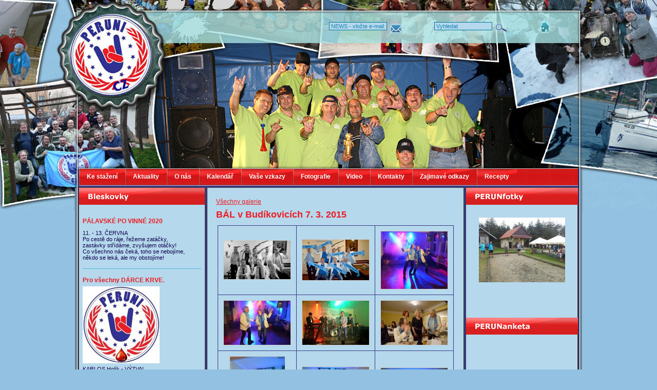

--- FILE ---
content_type: text/html
request_url: http://peruni.cz/galerie-bal-v-budikovicich-7.-3.-2015-a-59.html?fotka=30
body_size: 3462
content:


<!DOCTYPE HTML PUBLIC "-//W3C//DTD HTML 4.01 Transitional//EN"
"http://www.w3.org/TR/html4/loose.dtd">
<html>
<head>

<meta http-equiv="Content-Type" content="text/html; charset=utf-8">

<link rel="icon" type="image/vnd.microsoft.icon" href="">
<link rel="SHORTCUT ICON" href=""/>
<link rel='alternate' type='application/rss+xml' title='RSS' href='/feed/rss.xml'>
<title>Fotografie</title>
<meta name="description" content="">
<meta name="keywords" content="">


<link rel="stylesheet" href="./stranky/inc/styly.css" type="text/css" >
<link rel="stylesheet" href="./stranky/inc/styly-menu.css" type="text/css">

<script language="JavaScript1.2" type="text/javascript" src="./stranky/inc/funkce.js"></script> 
<!--[if lt IE 7]><script language="JavaScript1.2" type="text/javascript" src="./stranky/inc/pngfix.js" defer ></script><![endif]-->
<script language="JavaScript1.2" type="text/javascript" src="./stranky/inc/css_browser_selector.js"></script>
<script language="JavaScript1.2"  type="text/javascript" src="./stranky/inc/jquery-latest.pack.js"></script>
<script language="JavaScript1.2"  type="text/javascript" src="./stranky/libs/swfobject.js"></script>
<script type="text/javascript" language="javascript" src="./stranky/libs/lytebox.js"></script>
<link rel="stylesheet" href="./stranky/libs/lytebox.css" type="text/css" media="screen">

<script language="JavaScript1.2"  type="text/javascript" src="./stranky/libs/thickbox.js"></script>
<link rel="stylesheet" href="./stranky/libs/thickbox.css" type="text/css" media="screen">

<!--[if IE]><script type="text/javascript" src="./stranky/inc/fix_eolas.js" defer="defer"></script><![endif]-->

<script language="JavaScript1.2" type="text/javascript">

 
var i = 1;
function Zmena() {
  i=i+1;

  if (i>2) {
    $('#nahodna_fotka1').toggle();
    $('#nahodna_fotka2').toggle();
  }
  
  var obsah = $("#nahodna_fotka2").html();
  $("#nahodna_fotka1").html(obsah);
  
  
  $('#nahodna_fotka2').load('./nahodna-fotka.php?i='+i);
  
  
  $('#nahodna_fotka1').fadeOut('slow');
  $('#nahodna_fotka2').fadeIn('slow');
    
  setTimeout('Zmena()', 5000);
}
$(document).ready(function() {
  setTimeout('Zmena()', 5000);
});

</script>
</head>

<BODY onLoad="preload_images('./stranky/images/menu-rollover.jpg');">

<div id="head">
	<div id="head-top">
    <div id="icons">
    <a href="index.html" title="Home"><img src="./stranky/images/ico-home.png" border="0" alt="Home"></a>
    </div>
	
		<div id="forms">
        <div style='height:20px; float: left;'>
<form name="novinky_mail" method="post" action="../ulozit_mail.php" style="display:inline;padding:0;margin:0">
<input type="text" name="email" value="NEWS - vložte e-mail" onClick="this.value='';" id="search-field" title="Zadejte E-Mail pro přihlášení odběru našeho Newsletteru.">
<input type="image"  src="./stranky/images/ico-mail.png" value="Uložit" class="tlacitko" onClick="if ((document.novinky_mail.email.value=='') || ((document.novinky_mail.email.value.search(/^([^(@#$*()!\?)]+)@([^(@#$*()!\?)]+)[.][a-zA-Z]{2,3}$/)))) {alert('Byl zadán neplatný e-mail'); return false;} " hspace="0" vspace="0" align="absmiddle">
</form></div>
<div style='height:20px; float:left; margin-left: 60px;'>
<form action="../vysledky-hledani.php" method="post" name="form_search" style="display:inline;padding:0;margin:0">
<input type="text" name="klic" id="search-field" value="Vyhledat" onClick="this.value='';">
<input type="image" value="Hledat" onClick="if (document.form_search.klic.value=='') return false;"  src="./stranky/images/ico-lupa.png" alt="Hledat" hspace="0" vspace="0" align="absmiddle">
</form></div>
        </div>
        
    </div>
    <div id="head-flash">
    </div>
	<div id="menu-box">
		<div id="menu">
  <ul>
    <li><a href="ke-stazeni.html" >Ke stažení</a></li>
    <li><a href="index.html" >Aktuality</a></li>
    <li><a href="o-nas.html" >O nás</a></li>
    <li><a href="kalendar.html" >Kalendář</a></li>
    <li><a href="vase-vzkazy.html" >Vaše vzkazy</a></li>
    <li><a href="galerie.html" >Fotografie</a></li>
    <li><a href="video.html" >Video</a></li>
    <li><a href="kontakty.html" >Kontakty</a></li>
    <li><a href="zajimave-odkazy.html" >Zajimavé odkazy</a></li>
    <li><a href="recepty.html" >Recepty</a></li>
  </ul>

       	</div>
    	</div>
</div>

<div id="mid">
	
    <div id="left">
    <div style="background-image:url(./stranky/images/box-hotnews.jpg); height:33px;"></div>
    		<div id="news"><h3> PÁLAVSKÉ PO VINNÉ 2020</h3><p>11. - 13. ČERVNA<br>Po cestě do ráje, řežeme zatáčky,<br>zastávky střídáme, zvyšujem otáčky!<br>Co všechno nás čeká, toho se nebojíme,<br>někdo se leká, ale my obstojíme!</p><hr class="clearer"><h3> Pro všechny DÁRCE KRVE.</h3><img src="../images/obr_480.jpg" width="150" height="150" title=""><p>KARLOS Holík - VÝZVA!<br>Řady dárců krve proklatě prořídly a potřebovali bychom novou krev. Tak přátelé, všichni, kdo jste mohoucí a zdravotně v pořádku, podpořte dobrou věc a perunského ducha, a přidejte se do našich řad. A vězte, že pro muže je darování krve nadmíru prospěšné, jelikož podporuje krvetvorbu a nahrazuje středověké pouštění žilou (ženy mají výměnu od přírody zařízenu přirozeně, proto jsou méně náchylné na kardiovaskulární choroby a infarkty). M.Z.K.<br> <br>  <br></p><hr class="clearer"><h3> Perun Kuchťa</h3><img src="../images/obr_898.jpg" width="150" height="150" title=""><p>bude vždy duchem s námi... </p><hr class="clearer"><h3> PERUNI made in USA   2011-04</h3><img src="../images/obr_24.jpg" width="150" height="138" title=""><p>Semínko myšlenky Perunů už klíčí mezi betonem a sklem v New Yorku.  Díky Leo  /ostatní foto v odělení Fotografií/</p><hr class="clearer"></div>
    </div>
    
    <div id="cent">
	    <div id="main"><p class="odkaz-galerie-seznam"><a href="./galerie.html">Všechny galerie</a></p><h1>BÁL v Budíkovicích 7. 3. 2015</h1><div id="galerie-obrazky"><table><tr><td style="vertical-align:middle;background-color:#B5D8EC; border:#363883 1px solid;"><a href="./galerie/59_1_big.jpg" rel="lytebox[galerie]" title="BÁL v Budíkovicích 7. 3. 2015"><img src="./galerie/59_1_view.jpg" alt="BÁL v Budíkovicích 7. 3. 2015" title="BÁL v Budíkovicích 7. 3. 2015"></a></td><td style="vertical-align:middle;background-color:#B5D8EC; border:#363883 1px solid;"><a href="./galerie/59_2_big.jpg" rel="lytebox[galerie]" title="BÁL v Budíkovicích 7. 3. 2015"><img src="./galerie/59_2_view.jpg" alt="BÁL v Budíkovicích 7. 3. 2015" title="BÁL v Budíkovicích 7. 3. 2015"></a></td><td style="vertical-align:middle;background-color:#B5D8EC; border:#363883 1px solid;"><a href="./galerie/59_3_big.jpg" rel="lytebox[galerie]" title="BÁL v Budíkovicích 7. 3. 2015"><img src="./galerie/59_3_view.jpg" alt="BÁL v Budíkovicích 7. 3. 2015" title="BÁL v Budíkovicích 7. 3. 2015"></a></td></tr><tr><td style="vertical-align:middle;background-color:#B5D8EC; border:#363883 1px solid;"><a href="./galerie/59_4_big.jpg" rel="lytebox[galerie]" title="BÁL v Budíkovicích 7. 3. 2015"><img src="./galerie/59_4_view.jpg" alt="BÁL v Budíkovicích 7. 3. 2015" title="BÁL v Budíkovicích 7. 3. 2015"></a></td><td style="vertical-align:middle;background-color:#B5D8EC; border:#363883 1px solid;"><a href="./galerie/59_5_big.jpg" rel="lytebox[galerie]" title="BÁL v Budíkovicích 7. 3. 2015"><img src="./galerie/59_5_view.jpg" alt="BÁL v Budíkovicích 7. 3. 2015" title="BÁL v Budíkovicích 7. 3. 2015"></a></td><td style="vertical-align:middle;background-color:#B5D8EC; border:#363883 1px solid;"><a href="./galerie/59_6_big.jpg" rel="lytebox[galerie]" title="BÁL v Budíkovicích 7. 3. 2015"><img src="./galerie/59_6_view.jpg" alt="BÁL v Budíkovicích 7. 3. 2015" title="BÁL v Budíkovicích 7. 3. 2015"></a></td></tr><tr><td style="vertical-align:middle;background-color:#B5D8EC; border:#363883 1px solid;"><a href="./galerie/59_7_big.jpg" rel="lytebox[galerie]" title="BÁL v Budíkovicích 7. 3. 2015"><img src="./galerie/59_7_view.jpg" alt="BÁL v Budíkovicích 7. 3. 2015" title="BÁL v Budíkovicích 7. 3. 2015"></a></td><td style="vertical-align:middle;background-color:#B5D8EC; border:#363883 1px solid;"><a href="./galerie/59_8_big.jpg" rel="lytebox[galerie]" title="BÁL v Budíkovicích 7. 3. 2015"><img src="./galerie/59_8_view.jpg" alt="BÁL v Budíkovicích 7. 3. 2015" title="BÁL v Budíkovicích 7. 3. 2015"></a></td><td style="vertical-align:middle;background-color:#B5D8EC; border:#363883 1px solid;"><a href="./galerie/59_9_big.jpg" rel="lytebox[galerie]" title="BÁL v Budíkovicích 7. 3. 2015"><img src="./galerie/59_9_view.jpg" alt="BÁL v Budíkovicích 7. 3. 2015" title="BÁL v Budíkovicích 7. 3. 2015"></a></td></tr><tr><td style="vertical-align:middle;background-color:#B5D8EC; border:#363883 1px solid;"><a href="./galerie/59_10_big.jpg" rel="lytebox[galerie]" title="BÁL v Budíkovicích 7. 3. 2015"><img src="./galerie/59_10_view.jpg" alt="BÁL v Budíkovicích 7. 3. 2015" title="BÁL v Budíkovicích 7. 3. 2015"></a></td><td style="vertical-align:middle;background-color:#B5D8EC; border:#363883 1px solid;"><a href="./galerie/59_11_big.jpg" rel="lytebox[galerie]" title="BÁL v Budíkovicích 7. 3. 2015"><img src="./galerie/59_11_view.jpg" alt="BÁL v Budíkovicích 7. 3. 2015" title="BÁL v Budíkovicích 7. 3. 2015"></a></td><td style="vertical-align:middle;background-color:#B5D8EC; border:#363883 1px solid;"><a href="./galerie/59_12_big.jpg" rel="lytebox[galerie]" title="BÁL v Budíkovicích 7. 3. 2015"><img src="./galerie/59_12_view.jpg" alt="BÁL v Budíkovicích 7. 3. 2015" title="BÁL v Budíkovicích 7. 3. 2015"></a></td></tr><tr><td style="vertical-align:middle;background-color:#B5D8EC; border:#363883 1px solid;"><a href="./galerie/59_13_big.jpg" rel="lytebox[galerie]" title="BÁL v Budíkovicích 7. 3. 2015"><img src="./galerie/59_13_view.jpg" alt="BÁL v Budíkovicích 7. 3. 2015" title="BÁL v Budíkovicích 7. 3. 2015"></a></td><td style="vertical-align:middle;background-color:#B5D8EC; border:#363883 1px solid;"><a href="./galerie/59_14_big.jpg" rel="lytebox[galerie]" title="BÁL v Budíkovicích 7. 3. 2015"><img src="./galerie/59_14_view.jpg" alt="BÁL v Budíkovicích 7. 3. 2015" title="BÁL v Budíkovicích 7. 3. 2015"></a></td><td style="vertical-align:middle;background-color:#B5D8EC; border:#363883 1px solid;"><a href="./galerie/59_15_big.jpg" rel="lytebox[galerie]" title="BÁL v Budíkovicích 7. 3. 2015"><img src="./galerie/59_15_view.jpg" alt="BÁL v Budíkovicích 7. 3. 2015" title="BÁL v Budíkovicích 7. 3. 2015"></a></td></tr><tr><td style="vertical-align:middle;background-color:#B5D8EC; border:#363883 1px solid;"><a href="./galerie/59_16_big.jpg" rel="lytebox[galerie]" title="BÁL v Budíkovicích 7. 3. 2015"><img src="./galerie/59_16_view.jpg" alt="BÁL v Budíkovicích 7. 3. 2015" title="BÁL v Budíkovicích 7. 3. 2015"></a></td><td style="vertical-align:middle;background-color:#B5D8EC; border:#363883 1px solid;"><a href="./galerie/59_17_big.jpg" rel="lytebox[galerie]" title="BÁL v Budíkovicích 7. 3. 2015"><img src="./galerie/59_17_view.jpg" alt="BÁL v Budíkovicích 7. 3. 2015" title="BÁL v Budíkovicích 7. 3. 2015"></a></td><td style="vertical-align:middle;background-color:#B5D8EC; border:#363883 1px solid;"><a href="./galerie/59_18_big.jpg" rel="lytebox[galerie]" title="BÁL v Budíkovicích 7. 3. 2015"><img src="./galerie/59_18_view.jpg" alt="BÁL v Budíkovicích 7. 3. 2015" title="BÁL v Budíkovicích 7. 3. 2015"></a></td></tr><tr><td style="vertical-align:middle;background-color:#B5D8EC; border:#363883 1px solid;"><a href="./galerie/59_19_big.jpg" rel="lytebox[galerie]" title="BÁL v Budíkovicích 7. 3. 2015"><img src="./galerie/59_19_view.jpg" alt="BÁL v Budíkovicích 7. 3. 2015" title="BÁL v Budíkovicích 7. 3. 2015"></a></td><td style="vertical-align:middle;background-color:#B5D8EC; border:#363883 1px solid;"><a href="./galerie/59_20_big.jpg" rel="lytebox[galerie]" title="BÁL v Budíkovicích 7. 3. 2015"><img src="./galerie/59_20_view.jpg" alt="BÁL v Budíkovicích 7. 3. 2015" title="BÁL v Budíkovicích 7. 3. 2015"></a></td><td style="vertical-align:middle;background-color:#B5D8EC; border:#363883 1px solid;"><a href="./galerie/59_21_big.jpg" rel="lytebox[galerie]" title="BÁL v Budíkovicích 7. 3. 2015"><img src="./galerie/59_21_view.jpg" alt="BÁL v Budíkovicích 7. 3. 2015" title="BÁL v Budíkovicích 7. 3. 2015"></a></td></tr><tr><td style="vertical-align:middle;background-color:#B5D8EC; border:#363883 1px solid;"><a href="./galerie/59_23_big.jpg" rel="lytebox[galerie]" title="BÁL v Budíkovicích 7. 3. 2015"><img src="./galerie/59_23_view.jpg" alt="BÁL v Budíkovicích 7. 3. 2015" title="BÁL v Budíkovicích 7. 3. 2015"></a></td><td style="vertical-align:middle;background-color:#B5D8EC; border:#363883 1px solid;"><a href="./galerie/59_24_big.jpg" rel="lytebox[galerie]" title="BÁL v Budíkovicích 7. 3. 2015"><img src="./galerie/59_24_view.jpg" alt="BÁL v Budíkovicích 7. 3. 2015" title="BÁL v Budíkovicích 7. 3. 2015"></a></td><td style="vertical-align:middle;background-color:#B5D8EC; border:#363883 1px solid;"><a href="./galerie/59_25_big.jpg" rel="lytebox[galerie]" title="BÁL v Budíkovicích 7. 3. 2015"><img src="./galerie/59_25_view.jpg" alt="BÁL v Budíkovicích 7. 3. 2015" title="BÁL v Budíkovicích 7. 3. 2015"></a></td></tr><tr><td style="vertical-align:middle;background-color:#B5D8EC; border:#363883 1px solid;"><a href="./galerie/59_26_big.jpg" rel="lytebox[galerie]" title="BÁL v Budíkovicích 7. 3. 2015"><img src="./galerie/59_26_view.jpg" alt="BÁL v Budíkovicích 7. 3. 2015" title="BÁL v Budíkovicích 7. 3. 2015"></a></td><td style="vertical-align:middle;background-color:#B5D8EC; border:#363883 1px solid;"><a href="./galerie/59_27_big.jpg" rel="lytebox[galerie]" title="BÁL v Budíkovicích 7. 3. 2015"><img src="./galerie/59_27_view.jpg" alt="BÁL v Budíkovicích 7. 3. 2015" title="BÁL v Budíkovicích 7. 3. 2015"></a></td><td style="vertical-align:middle;background-color:#B5D8EC; border:#363883 1px solid;"><a href="./galerie/59_28_big.jpg" rel="lytebox[galerie]" title="BÁL v Budíkovicích 7. 3. 2015"><img src="./galerie/59_28_view.jpg" alt="BÁL v Budíkovicích 7. 3. 2015" title="BÁL v Budíkovicích 7. 3. 2015"></a></td></tr><tr><td style="vertical-align:middle;background-color:#B5D8EC; border:#363883 1px solid;"><a href="./galerie/59_29_big.jpg" rel="lytebox[galerie]" title="BÁL v Budíkovicích 7. 3. 2015"><img src="./galerie/59_29_view.jpg" alt="BÁL v Budíkovicích 7. 3. 2015" title="BÁL v Budíkovicích 7. 3. 2015"></a></td><td style="vertical-align:middle;background-color:#B5D8EC; border:#363883 1px solid;"><a href="./galerie/59_30_big.jpg" rel="lytebox[galerie]" title="BÁL v Budíkovicích 7. 3. 2015"><img src="./galerie/59_30_view.jpg" alt="BÁL v Budíkovicích 7. 3. 2015" title="BÁL v Budíkovicích 7. 3. 2015"></a></td><td style="vertical-align:middle;background-color:#B5D8EC; border:#363883 1px solid;"><a href="./galerie/59_31_big.jpg" rel="lytebox[galerie]" title="BÁL v Budíkovicích 7. 3. 2015"><img src="./galerie/59_31_view.jpg" alt="BÁL v Budíkovicích 7. 3. 2015" title="BÁL v Budíkovicích 7. 3. 2015"></a></td></tr><tr><td style="vertical-align:middle;background-color:#B5D8EC; border:#363883 1px solid;"><a href="./galerie/59_32_big.jpg" rel="lytebox[galerie]" title="BÁL v Budíkovicích 7. 3. 2015"><img src="./galerie/59_32_view.jpg" alt="BÁL v Budíkovicích 7. 3. 2015" title="BÁL v Budíkovicích 7. 3. 2015"></a></td><td style="vertical-align:middle;background-color:#B5D8EC; border:#363883 1px solid;"><a href="./galerie/59_33_big.jpg" rel="lytebox[galerie]" title="BÁL v Budíkovicích 7. 3. 2015"><img src="./galerie/59_33_view.jpg" alt="BÁL v Budíkovicích 7. 3. 2015" title="BÁL v Budíkovicích 7. 3. 2015"></a></td><td style="vertical-align:middle;background-color:#B5D8EC; border:#363883 1px solid;"><a href="./galerie/59_34_big.jpg" rel="lytebox[galerie]" title="BÁL v Budíkovicích 7. 3. 2015"><img src="./galerie/59_34_view.jpg" alt="BÁL v Budíkovicích 7. 3. 2015" title="BÁL v Budíkovicích 7. 3. 2015"></a></td></tr><tr><td style="vertical-align:middle;background-color:#B5D8EC; border:#363883 1px solid;"><a href="./galerie/59_35_big.jpg" rel="lytebox[galerie]" title="BÁL v Budíkovicích 7. 3. 2015"><img src="./galerie/59_35_view.jpg" alt="BÁL v Budíkovicích 7. 3. 2015" title="BÁL v Budíkovicích 7. 3. 2015"></a></td><td style="vertical-align:middle;background-color:#B5D8EC; border:#363883 1px solid;"><a href="./galerie/59_36_big.jpg" rel="lytebox[galerie]" title="BÁL v Budíkovicích 7. 3. 2015"><img src="./galerie/59_36_view.jpg" alt="BÁL v Budíkovicích 7. 3. 2015" title="BÁL v Budíkovicích 7. 3. 2015"></a></td><td>&nbsp;</td><td>&nbsp;</td></table></div></div>    </div>
    
    <div id="right">

    <div style="background-image:url(./stranky/images/box-fotogalerie.jpg); height:33px;"></div>
    <div style='position:relative; height:220px;'><div id="nahodna_fotka"><table><tr><td id="nahodne_foto">
    
    <div id="nahodna_fotka1">
      <a href="galerie-petanque-2014-ratisovice-a-52.html?fotka=8" title="Petanque 2014 Ratišovice" ><img src="../../galerie/52_8_ran.jpg" alt="Petanque 2014 Ratišovice" width="168" height="126"/></a>
    </div>
    <div id="nahodna_fotka2">
      <a href="galerie-petanque-2014-ratisovice-a-52.html?fotka=8" title="Petanque 2014 Ratišovice" ><img src="../../galerie/52_8_ran.jpg" alt="Petanque 2014 Ratišovice" width="168" height="126"/></a>
    </div>
    </td></tr></table></div></div>
    <div style="background-image:url(./stranky/images/box-anketa.jpg); height:33px;"></div>
    	<div id="anketa"></div>
    </div>
    <div id="midbtm"></div>
    
</div>

<div id="btm">
</div>
<div id="sign">CMS systém <a href="http://www.spravcewebu.cz" title="Správce webu">Správce webu</a> - <a href="http://www.yashica.cz" title="Reklamní agentura YASHICA">Reklamní agentura YASHICA</a><br><br></div>



<div id="hlavicka"></div>

<script type="text/javascript">
var gaJsHost = (("https:" == document.location.protocol) ? "https://ssl." : "http://www.");
document.write(unescape("%3Cscript src='" + gaJsHost + "google-analytics.com/ga.js' type='text/javascript'%3E%3C/script%3E"));
</script>
<script type="text/javascript">
try {
var pageTracker = _gat._getTracker("UA-12079264-1");
pageTracker._trackPageview();
} catch(err) {}</script>


</BODY>
</html>

--- FILE ---
content_type: text/css
request_url: http://peruni.cz/stranky/inc/styly.css
body_size: 2293
content:
@charset "utf-8";
/* CSS Document */
	

body, html {
	background-color:#92C1E1;
	background-image:url(../images/bg-head.jpg);
	background-repeat:no-repeat;
	background-position: center top;
	font-size: 11px;
	padding:0px;
	margin:0px;
	font-family:Tahoma, Verdana, Arial, Helvetica, sans-serif;
}

#language {
	position:absolute;
	top:90px;
	left:935px;
}

#head {
	width: 988px;
	height: 366px;
	margin-right: auto;
	margin-left: auto;
}
	#menu-box{
		height:34px;
    width: 972px;
		padding-top:1px;
		margin-left: 8px;
		background-image:url(../images/menu-bg.jpg);
		background-repeat:repeat-x;
		}
	#menu{	
		height:34px;

	}
	#head-top{
		height:115px;
		position:relative;
		}
	#head-flash{
		height:213px;
		padding:0 0 0 255px;
		}

#mid {
	width: 988px;
	margin-right: auto;
	margin-left: auto;
	background-image:url(../images/bg-mid.jpg);
	background-repeat:repeat-y;
	color: #0D004C;
	
}
	#midbtm{ clear:both; height:1px;}

#btm {
	width: 988px;
	height: 90px;
	margin-right: auto;
	margin-left: auto;
	padding:11px 0px 10px 0px;
	background-image:url(../images/bg-btm.jpg);
	background-repeat:no-repeat;
	
}

#left{
	width:245px; 
	float:left; padding:0 2px 0 8px;
}
	#news {padding:10px 7px  20px 7px;}
		#news p{text-align:justify; font-size:11px; color:#0D004C; margin:0; padding:5px 0 15px 0;}
		#news h3{text-align:left; color:#EC1C22; font-size:12px; font-weight:bold; margin:0; padding:15px 0 5px 0;}
		#news a{color:#fecb69; text-decoration:none;}
		#news a:hover{color:#ee7f01; text-decoration:underline;}
		#news hr {background-color: #4FB4E6; border: none; height: 1px;}

#cent{width:465px; padding:20px; float:left;}
	#main {text-align:justify;}
	#main p{padding:0; margin:0; font-size:12px;}

#right{width:218px; float:left; padding:0 5px 0 2px; text-align:left;}
	#anketa{padding:10px 7px 15px 7px;}
	#anketa a{text-decoration:none;}
		.otazka{font-size:11px; font-weight:bold; color:#EC1C22; text-align:left; padding-bottom:10px; }
		.hlasovani{font-size:11px; font-weight:normal; color:#0D004C;}
		.hlasovani:hover{ color:#ee7f01;}
	#fotogalerie{padding:10px 7px 15px 7px;}
	#videogalerie{padding:10px 7px 15px 7px;}

h1 {font-size:18px; font-weight:bold; color:#EC1C22; text-align:left}
h2 {font-size:16px; font-weight:bold; color:#EC1C22; text-align:left}
h3 {font-size:18px; font-weight:normal; color:#EC1C22; text-align:left}
h4 {font-size:16px; font-weight:normal; color:#EC1C22; text-align:left}
h5 {font-size:14px; font-weight:bold; color:#EC1C22; text-align:left}
h6 {font-size:14px; font-weight:normal; color:#4FB4E6; text-align:left}
#cent a{color:#EC1C22; text-decoration:underline;}
#cent a:hover{color:#EC1C22; text-decoration:underline;}
#cent hr {background-color: #4FB4E6; border: none; height: 2px;}
#main h2 a:hover {text-decoration:underline;}
#main h1 {font-size:18px; color:#EC1C22; font-weight:bold;}
#icons{
	position:absolute;
	top:40px;
	left:900px;}

#forms{
	position:absolute;
	top:40px;
	left:495px;
}


#search-field{
	background-color: #B5D8EC;
	border:1px solid #0178A2;
	color:#1985B4;
	width:105px;
	font-size:11px;
	padding:1px 3px 1px 3px;
		}




#sign {text-align:center; font-size:12px; color:#777777;}
#sign a{color:#555555; text-decoration:none;}
#sign a:hover{color:#ee7f01; text-decoration:underline;}

#galerie-obrazky{padding:10px 3px 3px 3px;}
#galerie-obrazky img{margin:3px;}

#galerie-alba{padding:0px;}
#galerie-alba img{margin:0px;}
#galerie-alba a {color:#333333;}
#galerie-alba a:hover {color:#000000;}
#galerie-alba a.vidkat {color:#aaaaaa;}
#galerie-alba a.vidkat:hover {color:#ffffff;}
/**************************************/
/*          nahodne foto              */
/**************************************/
#nahodna_fotka {
  text-align:center;
  display:block;
}
#nahodna_fotka img {border:1px solid #ffbc2d; border: none;}
#nahodna_fotka #nahodne_foto {
  height:180px;
  margin:0 auto 0 auto;
  vertical-align:middle;
  width:234px;
  text-align:center;
  overflow:hidden;
}
#nahodna_fotka1,#nahodna_fotka2 {
  text-align:center;
 position:absolute;
  width:168px;
  left:25px;
  top:25px;
}

/*.ie6 #nahodna_fotka1, .ie6 #nahodna_fotka2 {left:730px;}
.ie7 #nahodna_fotka1, .ie7 #nahodna_fotka2 {left:730px;}*/

#nahodna_fotka1 {
  z-index:10;
  }

#hlavicka {display:none;
}
@media print {
	#menu, #head, #head-top, #menu, #menu-box, #head-flash, #btm, #news, #right, #left {
		display:none;
	}
	
}

/* ********************************** */
/* FOTOGALERIE                        */
/* ********************************** */
/* seznam kategorii a alb */
#galerie-alba {
	
}
#galerie-alba table {
	border-collapse:collapse;
	text-align:center;
	width:100%;
}
#galerie-alba td {
	text-align:center;
	vertical-align:middle;
	padding:7px;
	width:25%;
}
#galerie-alba td:hover {
  
}
#galerie-alba .bez-hoveru, #galerie-alba .bez-hoveru:hover {
  
}
#galerie-alba a {
	padding-bottom:5px;
	text-decoration:none;
}
#galerie-alba a:hover {
	text-decoration:none;
}
#galerie-alba td.nahled {
	vertical-align: middle;
	padding-top:3px;
}
#galerie-alba .nahled a {
	text-align:center;
	padding-top:7px;
}
#galerie-alba img {
  text-align:center;
	border: 1px solid #cccccc;
}
/* vypis obrazku v galerii */
#galerie-obrazky {
	text-align: center;
}
#galerie-obrazky table {
	border-collapse:collapse;
	width:95%;
}
#galerie-obrazky td {
	text-align:center;
	vertical-align:middle;
	padding:7px;
	width:33%;
}
#galerie-obrazky img {
	border: 1px solid #cccccc;
}
#nazev_fotky{color:#ffffff;}
#nazev_fotky:hover{color:#ee7f01;}

/*GUESTBOOK*/
#prispevek_form_hlavicka #reagovat {
		margin-top:10px; 
		font-family:Verdana, Arial, Helvetica, sans-serif; 
		font-weight:bold; 
		color:#DB0000; 
		font-size:13px;
	}
	
	#prispevek_form_hlavicka #reagovat .odkaz {
		font-size:11px; 
		color:#DB0000; 
		font-weight:normal;
	}
	
	#guestbook_formular #jmeno {
		width:225px; 
		border:1px solid orange; 
		font-size:11px; 
		font-family:Verdana, Arial, Helvetica, sans-serif; 
		padding:2px;
	}
	
	#guestbook_formular #zprava {
		width:452px; 
		height:100px; 
		border: 1px solid orange; 
		padding:2px; 
		font-size:11px; 
		font-family:Verdana, Arial, Helvetica, sans-serif;
	}
	
	#guestbook_formular #tlacitko {
		width:100px; 
		border:1px solid orange; 
		font-size:12px; 
		background-color: silver; 
		color: black; 
		font-family:Verdana, Arial, Helvetica, sans-serif; 
		padding:2px;
	}
	
	.zapisnik td {
		border:1px solid #C3C4C6;
	}

	.zapisnik {
		border-collapse:collapse;
		width:290px;
	}
/***************/
/*   ZPRAVY   */
/***************/
#zprava_obrazek {margin:3px 3px 3px 0; border:#fecb69 solid 1px; border: none;}
.ie6 #zprava_obrazek, .ie7 #zprava_obrazek {margin:0px 2px 3px 0; border:#fecb69 solid 1px; border: none; }
#zprava_obrazek: hover {border:#ff0000 solid 1px; border: none;}
#zprava_hlavicka {padding:10px 0 0 0;}
.ie6 #zprava_hlavicka, .ie7 #zprava_hlavicka {padding:15px 0 0 0;}
/*****************/
/*** Sortiment ***/
/*****************/
#katalog_menu {
	width:245px; 
	text-align:left; 
	font-family: Tahoma, Verdana, Arial, Helvetica, sans-serif; 
	font-size:12px; 
	color:#ffffff;
}

#katalog_menu #uroven_1 {
	background-image:url(../images/sortiment1.jpg);
	background-repeat:no-repeat;
	background-position:left bottom;
	height:25px; 
	padding:0px 12px 0px 0px;
	vertical-align:middle;
} 
#katalog_menu #uroven_1:hover {
	background-image:url(../images/sortiment1-rollover.jpg);
} 

#katalog_menu #uroven_2 {
	background-image:url(../images/sortiment2.jpg);
	background-repeat:no-repeat;
	background-position:left bottom;
	height:25px; 
	padding:0px 12px 0px 12px;
}
#katalog_menu #uroven_2:hover {
	background-image:url(../images/sortiment2-rollover.jpg);
}

#katalog_menu #uroven_3 {
	background-image:url(../images/sortiment3.jpg); 
	background-repeat:no-repeat;
	background-position:left bottom;
	height:25px;  
	padding:0px 12px 0px 20px;
}
#katalog_menu #uroven_3:hover {
	background-image:url(../images/sortiment3-rollover.jpg); 
	
}
	/*#katalog_menu #uroven_3 a {color:#ffffff;}*/


#katalog_menu a {
	color:#ffffff; 
	text-decoration:none;
	margin-top:0px;
	padding-left:10px;
	margin-bottom:0px;
	background-image:url(../images/sipka.gif); 
	background-repeat:no-repeat;
	background-position:-2px 50%;
	display:block;	
}

#katalog_menu a:hover {
	text-decoration:none;
	color:#ffffff;
}

#main .odkaz-galerie-seznam {
  margin-bottom:8px;
  display:block;
}

#news .externi-odkazy {
  margin:4px 0 0 2px;
}
#news .externi-odkazy p {
  
  margin:0 0 0 0;
  padding:0 0 0 0;  
}
#news .externi-odkazy p a {
  margin:0;
  padding:0;
}
#news .externi-odkazy a {
  display:block;
}
#main .odkazy {
  padding: 0 10px 0 10px;
  margin-left: -8px;
}
#main .odkazy a {
  font-weight:bold;text-decoration:none;
}
#main .odkazy a:hover {
  text-decoration:underline;
}
#main .odkazy div {
  padding-bottom:5px;
}


--- FILE ---
content_type: text/css
request_url: http://peruni.cz/stranky/inc/styly-menu.css
body_size: 784
content:
@charset "utf-8";
/* CSS Document */

/*** menu nutne vsude, tento radek nechat***/
body { behavior: url("stranky/inc/csshover.htc"); }

/* menu 1. urovne */
#menu ul { list-style-type:none; margin:0px; padding:0px 4px 0px 0px; }

#menu ul li {position: relative; float:left; 
		padding:0px 0px 0px 0px;
		background-image:url(../images/menu-rollout.jpg); background-repeat:no-repeat; background-position:left; } /*pokud float:left, pak je menu horizontalni, jinak vertikalni*/

.ie7 #menu ul li {padding:0px 0px 0px 0px; display:block; /*border:1px solid red;*/}

/* submenu */
#menu ul li ul{
	display: none;
	position: absolute;
	top: 32px;
	left: 0px;
	width:190px;
	padding:0px;
	margin:0px;
	/*background-color:#ededed;*/
}
#menu ul li ul li {
	float:none; /*pokud float:left, pak je submenu horizontalni, jinak vertikalni*/
	border-bottom:1px solid #b56509; border-right:1px solid #b56509;
	display:block;
}


/* pozice pro menu >2. urovne */
#menu ul li ul li ul {
	top:-1px;
	left:190px;
	position:absolute;
}
.ie6 #menu ul li ul li ul {
	left:180px;
}

/* vzhled odkazu celem menu */
#menu ul li a, #menu ul li span {
	display: block;
	color: #ffffff;
	font-weight: bold;
	text-decoration:none;
	min-height: 21px;
	margin: 0px;
	font-size:12px;
	padding:8px 15px 3px 15px;
}
.ie6 #menu ul li a, .ie6 #menu ul li span {
	padding:8px 15px 10px 15px;
}




/* vzhled odkazu v submenu*/
#menu ul li ul li a {}

/* 1. uroven */
#menu ul li:hover { background-image:url(../images/menu-rollover.jpg); background-repeat:no-repeat; background-position:left; color:#ffffff;}
#menu ul li a:hover, #menu ul li span:hover {color:#ffffff; display: block; }

/* 2.uroven */
#menu ul li:hover ul { display: block; background-color:#ef8209; }
#menu ul li:hover ul li a, #menu ul li:hover ul li span {padding:5px 10px 3px 10px; }
.ie6 #menu ul li:hover ul li a, .ie6 #menu ul li:hover ul li span {padding:5px 10px 6px 10px; margin:0;}*/
#menu ul li:hover ul li:hover a {}

/* 3.uroven */
#menu ul li:hover ul li ul { display: none; }
#menu ul li:hover ul li:hover ul { display: block; }
#menu ul li:hover ul li:hover ul li a { font-weight: bold;}
#menu ul li:hover ul li:hover ul li:hover a {}

/* 4.uroven */
#menu ul li:hover ul li:hover ul li ul { display: none; }
#menu ul li:hover ul li:hover ul li:hover ul { display: block; }
#menu ul li:hover ul li:hover ul li:hover ul li a { font-weight: bold;}
#menu ul li:hover ul li:hover ul li:hover ul li:hover a {}


--- FILE ---
content_type: application/javascript
request_url: http://peruni.cz/stranky/libs/thickbox.js
body_size: 3754
content:
/*
 * Thickbox 3.1 - One Box To Rule Them All.
 * By Cody Lindley (http://www.codylindley.com)
 * Copyright (c) 2007 cody lindley
 * Licensed under the MIT License: http://www.opensource.org/licenses/mit-license.php
*/
		  
var tb_pathToImage = "./stranky/libs/loadingAnimation.gif";

/*!!!!!!!!!!!!!!!!! edit below this line at your own risk !!!!!!!!!!!!!!!!!!!!!!!*/

//on page load call tb_init
$(document).ready(function(){   
	tb_init('a.thickbox, area.thickbox, input.thickbox');//pass where to apply thickbox
	imgLoader = new Image();// preload image
	imgLoader.src = tb_pathToImage;
});

//add thickbox to href & area elements that have a class of .thickbox
function tb_init(domChunk){
	$(domChunk).click(function(){
	var t = this.title || this.name || null;
	var a = this.href || this.alt;
	var g = this.rel || false;
	tb_show(t,a,g);
	this.blur();
	return false;
	});
}

function tb_show(caption, url, imageGroup) {//function called when the user clicks on a thickbox link

	try {
		if (typeof document.body.style.maxHeight === "undefined") {//if IE 6
			$("body","html").css({height: "100%", width: "100%"});
			$("html").css("overflow","hidden");
			if (document.getElementById("TB_HideSelect") === null) {//iframe to hide select elements in ie6
				$("body").append("<iframe id='TB_HideSelect'></iframe><div id='TB_overlay'></div><div id='TB_window'></div>");
				$("#TB_overlay").click(tb_remove);
			}
		}else{//all others
			if(document.getElementById("TB_overlay") === null){
				$("body").append("<div id='TB_overlay'></div><div id='TB_window'></div>");
				$("#TB_overlay").click(tb_remove);
			}
		}
		
		if(tb_detectMacXFF()){
			$("#TB_overlay").addClass("TB_overlayMacFFBGHack");//use png overlay so hide flash
		}else{
			$("#TB_overlay").addClass("TB_overlayBG");//use background and opacity
		}
		
		if(caption===null){caption="";}
		$("body").append("<div id='TB_load'><img src='"+imgLoader.src+"' /></div>");//add loader to the page
		$('#TB_load').show();//show loader
		
		var baseURL;
	   if(url.indexOf("?")!==-1){ //ff there is a query string involved
			baseURL = url.substr(0, url.indexOf("?"));
	   }else{ 
	   		baseURL = url;
	   }
	   
	   var urlString = /\.jpg$|\.jpeg$|\.png$|\.gif$|\.bmp$/;
	   var urlType = baseURL.toLowerCase().match(urlString);

		if(urlType == '.jpg' || urlType == '.jpeg' || urlType == '.png' || urlType == '.gif' || urlType == '.bmp'){//code to show images
				
			TB_PrevCaption = "";
			TB_PrevURL = "";
			TB_PrevHTML = "";
			TB_NextCaption = "";
			TB_NextURL = "";
			TB_NextHTML = "";
			TB_imageCount = "";
			TB_FoundURL = false;
			if(imageGroup){
				TB_TempArray = $("a[rel="+imageGroup+"]").get();
				for (TB_Counter = 0; ((TB_Counter < TB_TempArray.length) && (TB_NextHTML === "")); TB_Counter++) {
					var urlTypeTemp = TB_TempArray[TB_Counter].href.toLowerCase().match(urlString);
						if (!(TB_TempArray[TB_Counter].href == url)) {						
							if (TB_FoundURL) {
								TB_NextCaption = TB_TempArray[TB_Counter].title;
								TB_NextURL = TB_TempArray[TB_Counter].href;
								TB_NextHTML = "<span id='TB_next'>&nbsp;&nbsp;<a href='#'>Následující &gt;</a></span>";
							} else {
								TB_PrevCaption = TB_TempArray[TB_Counter].title;
								TB_PrevURL = TB_TempArray[TB_Counter].href;
								TB_PrevHTML = "<span id='TB_prev'>&nbsp;&nbsp;<a href='#'>&lt; Předchozí</a></span>";
							}
						} else {
							TB_FoundURL = true;
							TB_imageCount = "Fotografie " + (TB_Counter + 1) +" z "+ (TB_TempArray.length);											
						}
				}
			}

			imgPreloader = new Image();
			imgPreloader.onload = function(){		
			imgPreloader.onload = null;
				
			// Resizing large images - orginal by Christian Montoya edited by me.
			var pagesize = tb_getPageSize();
			var x = pagesize[0] - 150;
			var y = pagesize[1] - 150;
			var imageWidth = imgPreloader.width;
			var imageHeight = imgPreloader.height;
			if (imageWidth > x) {
				imageHeight = imageHeight * (x / imageWidth); 
				imageWidth = x; 
				if (imageHeight > y) { 
					imageWidth = imageWidth * (y / imageHeight); 
					imageHeight = y; 
				}
			} else if (imageHeight > y) { 
				imageWidth = imageWidth * (y / imageHeight); 
				imageHeight = y; 
				if (imageWidth > x) { 
					imageHeight = imageHeight * (x / imageWidth); 
					imageWidth = x;
				}
			}
			// End Resizing
			
			TB_WIDTH = imageWidth + 30;
			TB_HEIGHT = imageHeight + 60;
			$("#TB_window").append("<a href='' id='TB_ImageOff' title='Close'><img id='TB_Image' src='"+url+"' width='"+imageWidth+"' height='"+imageHeight+"' alt='"+caption+"'/></a>" + "<div id='TB_caption'>"+caption+"<div id='TB_secondLine'>" + TB_imageCount + TB_PrevHTML + TB_NextHTML + "</div></div><div id='TB_closeWindow'><a href='#' id='TB_closeWindowButton' title='Zavřít'>Zavřít</a> [Esc]</div>"); 		
			
			$("#TB_closeWindowButton").click(tb_remove);
			
			if (!(TB_PrevHTML === "")) {
				function goPrev(){
					if($(document).unbind("click",goPrev)){$(document).unbind("click",goPrev);}
					$("#TB_window").remove();
					$("body").append("<div id='TB_window'></div>");
					tb_show(TB_PrevCaption, TB_PrevURL, imageGroup);
					return false;	
				}
				$("#TB_prev").click(goPrev);
			}
			
			if (!(TB_NextHTML === "")) {		
				function goNext(){
					$("#TB_window").remove();
					$("body").append("<div id='TB_window'></div>");
					tb_show(TB_NextCaption, TB_NextURL, imageGroup);				
					return false;	
				}
				$("#TB_next").click(goNext);
				
			}

			document.onkeydown = function(e){ 	
				if (e == null) { // ie
					keycode = event.keyCode;
				} else { // mozilla
					keycode = e.which;
				}
				if(keycode == 27){ // close
					tb_remove();
				} else if(keycode == 190){ // display previous image
					if(!(TB_NextHTML == "")){
						document.onkeydown = "";
						goNext();
					}
				} else if(keycode == 188){ // display next image
					if(!(TB_PrevHTML == "")){
						document.onkeydown = "";
						goPrev();
					}
				}	
			};
			
			tb_position();
			$("#TB_load").remove();
			$("#TB_ImageOff").click(tb_remove);
			$("#TB_window").css({display:"block"}); //for safari using css instead of show
			};
			
			imgPreloader.src = url;
		}else{//code to show html
			
			var queryString = url.replace(/^[^\?]+\??/,'');
			var params = tb_parseQuery( queryString );

			TB_WIDTH = (params['width']*1) + 30 || 630; //defaults to 630 if no paramaters were added to URL
			TB_HEIGHT = (params['height']*1) + 40 || 440; //defaults to 440 if no paramaters were added to URL
			ajaxContentW = TB_WIDTH - 30;
			ajaxContentH = TB_HEIGHT - 45;
			
			if(url.indexOf('TB_iframe') != -1){// either iframe or ajax window		
					urlNoQuery = url.split('TB_');
					$("#TB_iframeContent").remove();
					if(params['modal'] != "true"){//iframe no modal
						$("#TB_window").append("<div id='TB_title'><div id='TB_ajaxWindowTitle'>"+caption+"</div><div id='TB_closeAjaxWindow'><a href='#' id='TB_closeWindowButton' title='Close'>close</a> or Esc Key</div></div><iframe frameborder='0' hspace='0' src='"+urlNoQuery[0]+"' id='TB_iframeContent' name='TB_iframeContent"+Math.round(Math.random()*1000)+"' onload='tb_showIframe()' style='width:"+(ajaxContentW + 29)+"px;height:"+(ajaxContentH + 17)+"px;' > </iframe>");
					}else{//iframe modal
					$("#TB_overlay").unbind();
						$("#TB_window").append("<iframe frameborder='0' hspace='0' src='"+urlNoQuery[0]+"' id='TB_iframeContent' name='TB_iframeContent"+Math.round(Math.random()*1000)+"' onload='tb_showIframe()' style='width:"+(ajaxContentW + 29)+"px;height:"+(ajaxContentH + 17)+"px;'> </iframe>");
					}
			}else{// not an iframe, ajax
					if($("#TB_window").css("display") != "block"){
						if(params['modal'] != "true"){//ajax no modal
						$("#TB_window").append("<div id='TB_title'><div id='TB_ajaxWindowTitle'>"+caption+"</div><div id='TB_closeAjaxWindow'><a href='#' id='TB_closeWindowButton'>Zavřít</a> [Esc]</div></div><div id='TB_ajaxContent' style='width:"+ajaxContentW+"px;height:"+ajaxContentH+"px'></div>");
						}else{//ajax modal
						$("#TB_overlay").unbind();
						$("#TB_window").append("<div id='TB_ajaxContent' class='TB_modal' style='width:"+ajaxContentW+"px;height:"+ajaxContentH+"px;'></div>");	
						}
					}else{//this means the window is already up, we are just loading new content via ajax
						$("#TB_ajaxContent")[0].style.width = ajaxContentW +"px";
						$("#TB_ajaxContent")[0].style.height = ajaxContentH +"px";
						$("#TB_ajaxContent")[0].scrollTop = 0;
						$("#TB_ajaxWindowTitle").html(caption);
					}
			}
					
			$("#TB_closeWindowButton").click(tb_remove);
			
				if(url.indexOf('TB_inline') != -1){	
					$("#TB_ajaxContent").append($('#' + params['inlineId']).children());
					$("#TB_window").unload(function () {
						$('#' + params['inlineId']).append( $("#TB_ajaxContent").children() ); // move elements back when you're finished
					});
					tb_position();
					$("#TB_load").remove();
					$("#TB_window").css({display:"block"}); 
				}else if(url.indexOf('TB_iframe') != -1){
					tb_position();
					if($.browser.safari){//safari needs help because it will not fire iframe onload
						$("#TB_load").remove();
						$("#TB_window").css({display:"block"});
					}
				}else{
					$("#TB_ajaxContent").load(url += "&random=" + (new Date().getTime()),function(){//to do a post change this load method
						tb_position();
						$("#TB_load").remove();
						tb_init("#TB_ajaxContent a.thickbox");
						$("#TB_window").css({display:"block"});
					});
				}
			
		}

		if(!params['modal']){
			document.onkeyup = function(e){ 	
				if (e == null) { // ie
					keycode = event.keyCode;
				} else { // mozilla
					keycode = e.which;
				}
				if(keycode == 27){ // close
					tb_remove();
				}	
			};
		}
		
	} catch(e) {
		//nothing here
	}
}

//helper functions below
function tb_showIframe(){
	$("#TB_load").remove();
	$("#TB_window").css({display:"block"});
}

function tb_remove() {
 	$("#TB_imageOff").unbind("click");
	$("#TB_closeWindowButton").unbind("click");
	$("#TB_window").fadeOut("fast",function(){$('#TB_window,#TB_overlay,#TB_HideSelect').trigger("unload").unbind().remove();});
	$("#TB_load").remove();
	if (typeof document.body.style.maxHeight == "undefined") {//if IE 6
		$("body","html").css({height: "auto", width: "auto"});
		$("html").css("overflow","");
	}
	document.onkeydown = "";
	document.onkeyup = "";
	return false;
}

function tb_position() {
$("#TB_window").css({marginLeft: '-' + parseInt((TB_WIDTH / 2),10) + 'px', width: TB_WIDTH + 'px'});
	if ( !(jQuery.browser.msie && jQuery.browser.version < 7)) { // take away IE6
		$("#TB_window").css({marginTop: '-' + parseInt((TB_HEIGHT / 2),10) + 'px'});
	}
}

function tb_parseQuery ( query ) {
   var Params = {};
   if ( ! query ) {return Params;}// return empty object
   var Pairs = query.split(/[;&]/);
   for ( var i = 0; i < Pairs.length; i++ ) {
      var KeyVal = Pairs[i].split('=');
      if ( ! KeyVal || KeyVal.length != 2 ) {continue;}
      var key = unescape( KeyVal[0] );
      var val = unescape( KeyVal[1] );
      val = val.replace(/\+/g, ' ');
      Params[key] = val;
   }
   return Params;
}

function tb_getPageSize(){
	var de = document.documentElement;
	var w = window.innerWidth || self.innerWidth || (de&&de.clientWidth) || document.body.clientWidth;
	var h = window.innerHeight || self.innerHeight || (de&&de.clientHeight) || document.body.clientHeight;
	arrayPageSize = [w,h];
	return arrayPageSize;
}

function tb_detectMacXFF() {
  var userAgent = navigator.userAgent.toLowerCase();
  if (userAgent.indexOf('mac') != -1 && userAgent.indexOf('firefox')!=-1) {
    return true;
  }
}




--- FILE ---
content_type: application/javascript
request_url: http://peruni.cz/stranky/inc/css_browser_selector.js
body_size: 483
content:
//CSS Browser Selector v0.2.6
//Documentation: http://rafael.adm.br/css_browser_selector
//License: http://creativecommons.org/licenses/by/2.5/
//Author: Rafael Lima (http://rafael.adm.br)
//Contributors: http://rafael.adm.br/css_browser_selector#contributors
var css_browser_selector = function() {
var ua=navigator.userAgent.toLowerCase(),
is=function(t){return ua.indexOf(t) != -1;},
h=document.getElementsByTagName('html')[0],
b=(!(/opera|webtv/i.test(ua))&&/msie (\d)/.test(ua))?('ie ie'+RegExp.$1):is('gecko/')? 'gecko':is('opera/9')?'opera opera9':/opera (\d)/.test(ua)?'opera opera'+RegExp.$1:is('konqueror')?'konqueror':is('applewebkit/')?'webkit safari':is('mozilla/')?'gecko':'',
os=(is('x11')||is('linux'))?' linux':is('mac')?' mac':is('win')?' win':'';
var c=b+os+' js'; h.className += h.className?' '+c:c;
}();


--- FILE ---
content_type: application/javascript
request_url: http://peruni.cz/stranky/inc/funkce.js
body_size: 2722
content:
var langActive = 'cz';

var lang = new Array();
lang['cz'] = new Array();
lang['en'] = new Array();
lang['ru'] = new Array();
lang['de'] = new Array();

lang['cz']['kliknete_pro_zavreni_okna'] = 'Klikněte pro zavření okna';
lang['cz']['poptavka_nemohla_byt_odeslana_protoze'] = 'Poptávka nemohla být odeslána, protože se vyskytla tato chyba:\n - byla zadána neplatná e-mailová adresa';
lang['cz']['neni_zadano_jmeno'] = 'Není zadáno jméno, nebo se v něm vyskytují nepovolené znaky\n';
lang['cz']['neni_zadan_text_zpravy'] = 'Není zadán text zprávy, nebo se v něm vyskytují nepovolené znaky\n';
lang['cz']['ve_formulari_se_vyskytly_nasledujici_chyby'] = 'Ve formuláři se vyskytly následující chyby:\n\n';
lang['cz']['neplatne_jmeno'] = 'Neplatné jméno\n';
lang['cz']['neplatne_prijmeni'] = 'Neplatné přijmení\n';
lang['cz']['neplatna_adresa'] = 'Neplatná adresa\n';
lang['cz']['neplatne_mesto'] = 'Neplatné město\n';
lang['cz']['neplatne_psc'] = 'Neplatné psč\n';
lang['cz']['neplatny_email'] = 'Neplatný email\n';

lang['en']['kliknete_pro_zavreni_okna'] = 'Klikněte pro zavření okna';
lang['en']['poptavka_nemohla_byt_odeslana_protoze'] = 'Poptávka nemohla být odeslána, protože se vyskytla tato chyba:\n - byla zadána neplatná e-mailová adresa';
lang['en']['neni_zadano_jmeno'] = 'Není zadáno jméno, nebo se v něm vyskytují nepovolené znaky\n';
lang['en']['neni_zadan_text_zpravy'] = 'Není zadán text zprávy, nebo se v něm vyskytují nepovolené znaky\n';
lang['en']['ve_formulari_se_vyskytly_nasledujici_chyby'] = 'Ve formuláři se vyskytly následující chyby:\n\n';
lang['en']['neplatne_jmeno'] = 'Neplatné jméno\n';
lang['en']['neplatne_prijmeni'] = 'Neplatné přijmení\n';
lang['en']['neplatna_adresa'] = 'Neplatná adresa\n';
lang['en']['neplatne_mesto'] = 'Neplatné město\n';
lang['en']['neplatne_psc'] = 'Neplatné psč\n';
lang['en']['neplatny_email'] = 'Neplatný email\n';

lang['ru']['kliknete_pro_zavreni_okna'] = 'Klikněte pro zavření okna';
lang['ru']['poptavka_nemohla_byt_odeslana_protoze'] = 'Poptávka nemohla být odeslána, protože se vyskytla tato chyba:\n - byla zadána neplatná e-mailová adresa';
lang['ru']['neni_zadano_jmeno'] = 'Není zadáno jméno, nebo se v něm vyskytují nepovolené znaky\n';
lang['ru']['neni_zadan_text_zpravy'] = 'Není zadán text zprávy, nebo se v něm vyskytují nepovolené znaky\n';
lang['ru']['ve_formulari_se_vyskytly_nasledujici_chyby'] = 'Ve formuláři se vyskytly následující chyby:\n\n';
lang['ru']['neplatne_jmeno'] = 'Neplatné jméno\n';
lang['ru']['neplatne_prijmeni'] = 'Neplatné přijmení\n';
lang['ru']['neplatna_adresa'] = 'Neplatná adresa\n';
lang['ru']['neplatne_mesto'] = 'Neplatné město\n';
lang['ru']['neplatne_psc'] = 'Neplatné psč\n';
lang['ru']['neplatny_email'] = 'Neplatný email\n';

lang['de']['kliknete_pro_zavreni_okna'] = 'Klikněte pro zavření okna';
lang['de']['poptavka_nemohla_byt_odeslana_protoze'] = 'Poptávka nemohla být odeslána, protože se vyskytla tato chyba:\n - byla zadána neplatná e-mailová adresa';
lang['de']['neni_zadano_jmeno'] = 'Není zadáno jméno, nebo se v něm vyskytují nepovolené znaky\n';
lang['de']['neni_zadan_text_zpravy'] = 'Není zadán text zprávy, nebo se v něm vyskytují nepovolené znaky\n';
lang['de']['ve_formulari_se_vyskytly_nasledujici_chyby'] = 'Ve formuláři se vyskytly následující chyby:\n\n';
lang['de']['neplatne_jmeno'] = 'Neplatné jméno\n';
lang['de']['neplatne_prijmeni'] = 'Neplatné přijmení\n';
lang['de']['neplatna_adresa'] = 'Neplatná adresa\n';
lang['de']['neplatne_mesto'] = 'Neplatné město\n';
lang['de']['neplatne_psc'] = 'Neplatné psč\n';
lang['de']['neplatny_email'] = 'Neplatný email\n';


function send_xmlhttprequest(obsluha, method, url, content, headers) {
  
    var xmlhttp = (window.XMLHttpRequest ? new XMLHttpRequest : (window.ActiveXObject ? new ActiveXObject("Microsoft.XMLHTTP") : false));
    if (!xmlhttp) {
        return false;
    }
    xmlhttp.open(method, url);
    xmlhttp.onreadystatechange = function() {
        obsluha(xmlhttp);
    };
    if (headers) {
        for (var key in headers) {
            xmlhttp.setRequestHeader(key, headers[key]);
        }
    }
    xmlhttp.send(content);
    return true;
}

function ZapocitejKlik(kampan,umisteni) {
    // odesln poadavku na aktualizaci dat
    if (!send_xmlhttprequest(ZapocitejObsluha, 'GET', 'odkazy-kliknuti.php?kampan=' + kampan + '&umisteni=' + umisteni)) {
        return false;
    }
    return true;
}

function ZapocitejObsluha(xmlhttp) {
    return true;
}

function ZapocitejKlikExterni(odkaz,umisteni) {
    // odesln poadavku na aktualizaci dat
    if (!send_xmlhttprequest(ZapocitejObsluha, 'GET', 'odkazy-kliknuti.php?odkaz=' + odkaz + '&umisteni=' + umisteni)) {
        return false;
    }
    return true;
}

function uloz_cookie()
	{ 
		var str; 
		var vyprs=new Date(); 
		vyprs.setDate(vyprs.getDate() - 365); 
		document.cookie="nastaveni=1; expires="+vyprs.toGMTString()+";"; 
		vyprs.setDate(365 + 365 + vyprs.getDate()); 
		document.cookie="nastaveni=1; expires="+vyprs.toGMTString()+";"; 
	} 

function openLink(URI){
win = window.open(URI,"secWin","");
win.focus;
}

/*function MM_preloadImages() { //v3.0
  var d=document; if(d.images){ if(!d.MM_p) d.MM_p=new Array();
    var i,j=d.MM_p.length,a=MM_preloadImages.arguments; for(i=0; i<a.length; i++)
    if (a[i].indexOf("#")!=0){ d.MM_p[j]=new Image; d.MM_p[j++].src=a[i];}}
}*/ //pouzivano drive v cms, pokud bude stranka hlasit chybu javascriptu, muze to byt tim

function preload_images()
{
	var promenna=new Array();
	for (var i=0; i<preload_images.arguments.length; i++)
	{
		promenna[i] = new Image();
		promenna[i].src = preload_images.arguments[i];
	}
}


function JustSoPicWindow(imageName,imageWidth,imageHeight,typ) 
{
	bgcolor="#FFFFFF";
	
	if (typ==1)
		imageName=imageName.substring(0,imageName.lastIndexOf("/"))+"-big"+imageName.substring(imageName.lastIndexOf("/"),imageName.length);
	else if ((typ==2) || (typ==4))
		imageName=imageName.substring(0,(imageName.length-4))+".jpg";
	else if (typ==3)
		;
	else
		imageName=imageName.substring(0,(imageName.length-8))+"big.jpg";
		
	if ((typ==1) || (typ=='') || (typ==2))
		typ=lang[langActive]['kliknete_pro_zavreni_okna'];
		
		
	//nove promenne
	var pimageWidth=imageWidth;
	var pimageHeight=imageHeight;
	var posuvnik='no';
	//********************
	
	var adj=10;
	var w = screen.width;
	var h = screen.height;
	
	var scrWidth;
	var scrHeight;
	var plus=0;
	
	//alert(w+","+h);
	//var byFactor=1;
	
	if (w<imageWidth) //obrazek je sirsi nez obrazovka
	{
		posuvnik='yes';
		srcWidth=w;
		plus=20;
	}
	else srcWidth=parseInt(imageWidth)+plus;
	
	if ((h-50-plus)<imageHeight) //obrazek je vyssi nez obrazovka
	{
		posuvnik='yes';
		srcHeight=h;
		plus=20;
	}
	else srcHeight=parseInt(imageHeight)+plus;
	
	srcWidth=srcWidth+plus;

	var posLeft=Math.round((w-srcWidth)/2);
	var posTop=Math.round((h-srcHeight)/2);

	/*posTop = parseInt(posTop);
	posLeft = parseInt(posLeft);		
	scrWidth = parseInt(scrWidth); 
	scrHeight = parseInt(scrHeight);*/
	
	
	
	var agt=navigator.userAgent.toLowerCase();
	if (agt.indexOf("opera") != -1){
	  var args= new Array();
	  args[0]='parent';
	  args[1]=imageName;
	  var i ; document.MM_returnValue = false;
	  for (i=0; i<(args.length-1); i+=2) eval(args[i]+".location='"+args[i+1]+"'");
	} else {
	newWindow = window.open("",null,"width="+srcWidth+",height="+srcHeight+",left="+posLeft+",top="+posTop+", scrollbars="+posuvnik);
	newWindow.document.open();
	newWindow.document.write('<html><title>'+typ+'</title><body leftmargin="0" topmargin="0" marginheight="0" marginwidth="0" bgcolor='+bgcolor+' onBlur="self.close()" onClick="self.close()">');  
	newWindow.document.write('<table width='+imageWidth+' border="0" cellspacing="0" cellpadding="0" align="center" height='+scrHeight+' ><tr><td>');
	newWindow.document.write('<img src="'+imageName+'" width='+imageWidth+' height='+imageHeight+' alt="'+typ+'" >'); 
	newWindow.document.write('</td></tr></table></body></html>');
	newWindow.document.close();
	newWindow.focus();
	}
}

function kontrola_poptavka()
{
	var vysl=''
	if (document.form_odeslat.mail.value.search(/^([^(@#$*()!\?)]+)@([^(@#$*()!\?)]+)[.][a-zA-Z]{2,3}$/))
	{
		alert(lang[langActive]['poptavka_nemohla_byt_odeslana_protoze']);
		return false;
	}
	return true;
}	

function kontrola_prispevek(form_name)
{
	var vysl='';

	if ((form_name.jmeno.value.search(/.*[@#$%^&*|\<>+§{}].*/) == 0) || (form_name.jmeno.value==''))
		vysl += lang[langActive]['neni_zadano_jmeno'];
		
	if ((form_name.zprava.value.search(/.*[#^|\<>§{}].*/) == 0) || (form_name.zprava.value==''))
		vysl += lang[langActive]['neni_zadan_text_zpravy'];
		
	if (vysl!='')
	{
		alert(lang[langActive]['ve_formulari_se_vyskytly_nasledujici_chyby']+vysl);
		return false;
	}
	else
	{
		form_name.action="prispevek_pridat.php";
		return true;

	}
}

function kontrola_obj()
{
	var vysl='';
	if ((document.form1.jmeno.value.search(/.*[@#$%^&*|\<>+§{}0123456789].*/) == 0) || (document.form1.jmeno.value==''))
		vysl += lang[langActive]['neplatne_jmeno'];
		
	if ((document.form1.prijmeni.value.search(/.*[@#$%^&*|\<>+§{}0123456789].*/) == 0) || (document.form1.prijmeni.value==''))
		vysl += lang[langActive]['neplatne_prijmeni'];
		
	if ((document.form1.adresa.value.search(/.*[@#$%^&*|\<>+§{}].*/) == 0) || (document.form1.adresa.value==''))
		vysl += lang[langActive]['neplatna_adresa'];
		
	if ((document.form1.mesto.value.search(/.*[@#$%^&*|\<>+§{}].*/) == 0) || (document.form1.mesto.value==''))
		vysl += lang[langActive]['neplatne_mesto'];
		
	if ((document.form1.psc.value.search(/^[0-9]{5}$/) != 0) || (document.form1.psc.value==''))
		vysl += lang[langActive]['neplatne_psc'];
	
	if ((document.form1.mail.value.search(/^([^(@#$*()!\?)]+)@([^(@#$*()!\?)]+)[.][a-zA-Z]{2,3}$/) != 0) || (document.form1.mail.value=='') || (document.form1.mail.value=='tvuj@mail.cz'))
		vysl += lang[langActive]['neplatny_email'];
		
	if (vysl!='')
	{
		alert(lang[langActive]['ve_formulari_se_vyskytly_nasledujici_chyby']+vysl);
		return false;
	}
	else 
	{
		return true;
	}
}
